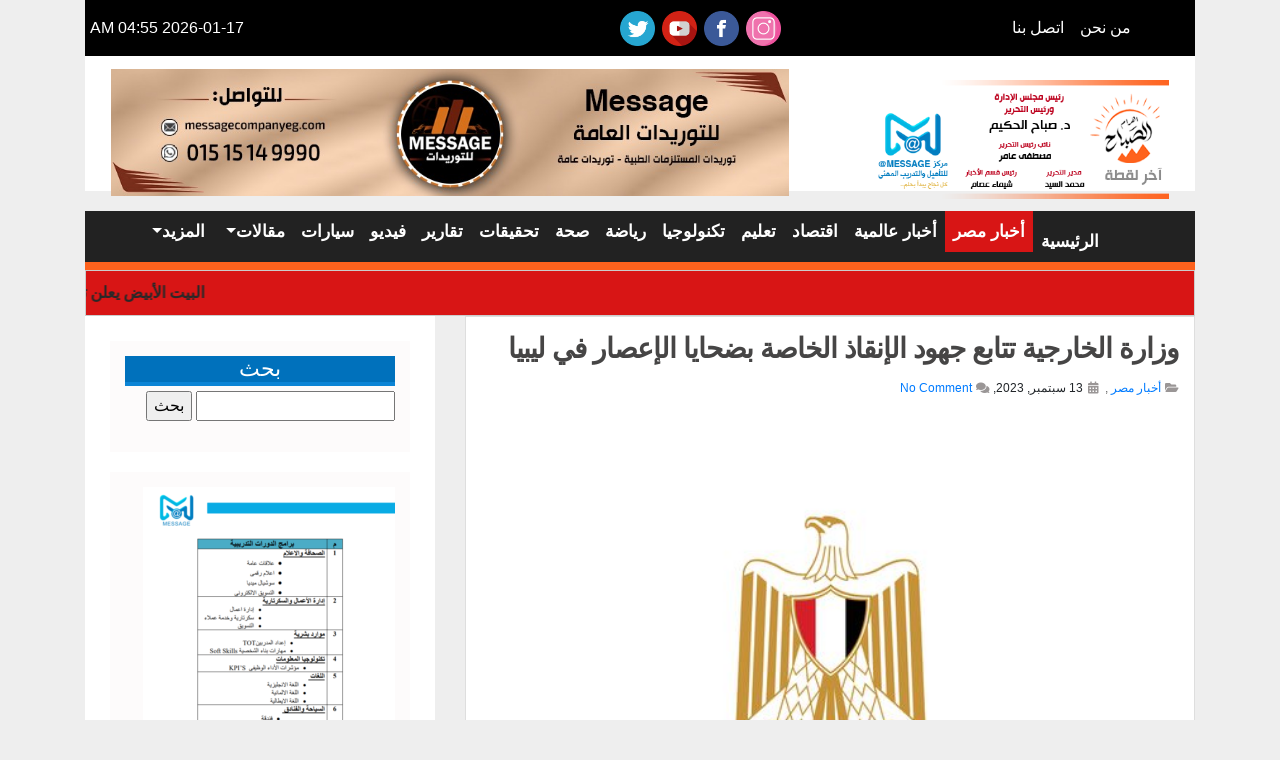

--- FILE ---
content_type: text/html; charset=UTF-8
request_url: https://ahramalsabah.com/%D9%88%D8%B2%D8%A7%D8%B1%D8%A9-%D8%A7%D9%84%D8%AE%D8%A7%D8%B1%D8%AC%D9%8A%D8%A9-%D8%AA%D8%AA%D8%A7%D8%A8%D8%B9-%D8%AC%D9%87%D9%88%D8%AF-%D8%A7%D9%84%D8%A5%D9%86%D9%82%D8%A7%D8%B0-%D8%A7%D9%84%D8%AE/
body_size: 11770
content:
<!DOCTYPE hrml>
<html dir="rtl" lang="ar" >
    <head>
        <meta charset="UTF-8" />
        <title> وزارة الخارجية تتابع جهود الإنقاذ الخاصة بضحايا الإعصار في ليبيا - جريدة اهرام الصباح الالكترونية</title>
        <link rel="pingback" href="https://ahramalsabah.com/xmlrpc.php" />
        <meta name="viewport" content="width=device-width, initial-scale=1">
                 <meta name="description" content="تواصل وزارة الخارجية والقنصلية العامة بنغازي في متابعة جهود الإنقاذ الخاصة بضحايا الإعصار في ليبيا، حيث يتم التواصل والتنسيق على مدار الساعة" /> <!-- the_excerpt(); 1 -->
        <meta property="og:locale" content="ar"/>
        <meta property="og:type" content="website" />
        <meta property="og:title" content="تواصل وزارة الخارجية والقنصلية العامة بنغازي في متابعة جهود الإنقاذ الخاصة بضحايا الإعصار في ليبيا، حيث يتم التواصل والتنسيق على مدار الساعة"/> <!-- the_excerpt(); 2 -->
                <meta property="og:description" content="تواصل وزارة الخارجية والقنصلية العامة بنغازي في متابعة جهود الإنقاذ الخاصة بضحايا الإعصار في ليبيا، حيث يتم التواصل والتنسيق على مدار الساعة"/> <!-- the_excerpt(); 3 -->
                <meta property="og:url" content="https://ahramalsabah.com/%D9%88%D8%B2%D8%A7%D8%B1%D8%A9-%D8%A7%D9%84%D8%AE%D8%A7%D8%B1%D8%AC%D9%8A%D8%A9-%D8%AA%D8%AA%D8%A7%D8%A8%D8%B9-%D8%AC%D9%87%D9%88%D8%AF-%D8%A7%D9%84%D8%A5%D9%86%D9%82%D8%A7%D8%B0-%D8%A7%D9%84%D8%AE/" />
        <meta property="og:site_name" content="جريدة اهرام الصباح الالكترونية" />
                <meta property="og:image:width" content="552" />
        <meta property="og:image:height" content="507" />
        <meta property="og:image" content="https://ahramalsabah.com/wp-content/uploads/2023/04/343300726_780842593310941_5403703926017463162_n.jpg" />
        <meta property="og:image:secure_url" content="https://ahramalsabah.com/wp-content/uploads/2023/04/343300726_780842593310941_5403703926017463162_n.jpg" />
        
         <meta name="twitter:card" content="summary_large_image" />
        <meta name="twitter:title" content="وزارة الخارجية تتابع جهود الإنقاذ الخاصة بضحايا الإعصار في ليبيا" />
                <meta name="twitter:description" content="تواصل وزارة الخارجية والقنصلية العامة بنغازي في متابعة جهود الإنقاذ الخاصة بضحايا الإعصار في ليبيا، حيث يتم التواصل والتنسيق على مدار الساعة" /> <!-- the_excerpt(); 4 -->
                        <meta name="twitter:image" content="https://ahramalsabah.com/wp-content/uploads/2023/04/343300726_780842593310941_5403703926017463162_n.jpg" />
        

     
        <meta name='robots' content='index, follow, max-image-preview:large, max-snippet:-1, max-video-preview:-1' />

	<!-- This site is optimized with the Yoast SEO plugin v26.7 - https://yoast.com/wordpress/plugins/seo/ -->
	<link rel="canonical" href="https://ahramalsabah.com/وزارة-الخارجية-تتابع-جهود-الإنقاذ-الخ/" />
	<meta property="og:locale" content="ar_AR" />
	<meta property="og:type" content="article" />
	<meta property="og:title" content="وزارة الخارجية تتابع جهود الإنقاذ الخاصة بضحايا الإعصار في ليبيا - جريدة اهرام الصباح الالكترونية" />
	<meta property="og:description" content="تواصل وزارة الخارجية والقنصلية العامة بنغازي في متابعة جهود الإنقاذ الخاصة بضحايا الإعصار في ليبيا، حيث يتم التواصل والتنسيق على مدار الساعة مع الجهات المعنية بدولة ليبيا الشقيقة للوقوف على [&hellip;]" />
	<meta property="og:url" content="https://ahramalsabah.com/وزارة-الخارجية-تتابع-جهود-الإنقاذ-الخ/" />
	<meta property="og:site_name" content="جريدة اهرام الصباح الالكترونية" />
	<meta property="article:publisher" content="https://www.facebook.com/ahramalsabah" />
	<meta property="article:published_time" content="2023-09-13T18:50:53+00:00" />
	<meta property="og:image" content="https://ahramalsabah.com/wp-content/uploads/2023/04/343300726_780842593310941_5403703926017463162_n.jpg" />
	<meta property="og:image:width" content="552" />
	<meta property="og:image:height" content="507" />
	<meta property="og:image:type" content="image/jpeg" />
	<meta name="author" content="أسماء سرور" />
	<meta name="twitter:card" content="summary_large_image" />
	<meta name="twitter:label1" content="كُتب بواسطة" />
	<meta name="twitter:data1" content="أسماء سرور" />
	<script type="application/ld+json" class="yoast-schema-graph">{"@context":"https://schema.org","@graph":[{"@type":"Article","@id":"https://ahramalsabah.com/%d9%88%d8%b2%d8%a7%d8%b1%d8%a9-%d8%a7%d9%84%d8%ae%d8%a7%d8%b1%d8%ac%d9%8a%d8%a9-%d8%aa%d8%aa%d8%a7%d8%a8%d8%b9-%d8%ac%d9%87%d9%88%d8%af-%d8%a7%d9%84%d8%a5%d9%86%d9%82%d8%a7%d8%b0-%d8%a7%d9%84%d8%ae/#article","isPartOf":{"@id":"https://ahramalsabah.com/%d9%88%d8%b2%d8%a7%d8%b1%d8%a9-%d8%a7%d9%84%d8%ae%d8%a7%d8%b1%d8%ac%d9%8a%d8%a9-%d8%aa%d8%aa%d8%a7%d8%a8%d8%b9-%d8%ac%d9%87%d9%88%d8%af-%d8%a7%d9%84%d8%a5%d9%86%d9%82%d8%a7%d8%b0-%d8%a7%d9%84%d8%ae/"},"author":{"name":"أسماء سرور","@id":"https://ahramalsabah.com/#/schema/person/e1317fc1c18e0834b5eb5d707392d2f7"},"headline":"وزارة الخارجية تتابع جهود الإنقاذ الخاصة بضحايا الإعصار في ليبيا","datePublished":"2023-09-13T18:50:53+00:00","mainEntityOfPage":{"@id":"https://ahramalsabah.com/%d9%88%d8%b2%d8%a7%d8%b1%d8%a9-%d8%a7%d9%84%d8%ae%d8%a7%d8%b1%d8%ac%d9%8a%d8%a9-%d8%aa%d8%aa%d8%a7%d8%a8%d8%b9-%d8%ac%d9%87%d9%88%d8%af-%d8%a7%d9%84%d8%a5%d9%86%d9%82%d8%a7%d8%b0-%d8%a7%d9%84%d8%ae/"},"wordCount":0,"commentCount":0,"image":{"@id":"https://ahramalsabah.com/%d9%88%d8%b2%d8%a7%d8%b1%d8%a9-%d8%a7%d9%84%d8%ae%d8%a7%d8%b1%d8%ac%d9%8a%d8%a9-%d8%aa%d8%aa%d8%a7%d8%a8%d8%b9-%d8%ac%d9%87%d9%88%d8%af-%d8%a7%d9%84%d8%a5%d9%86%d9%82%d8%a7%d8%b0-%d8%a7%d9%84%d8%ae/#primaryimage"},"thumbnailUrl":"https://ahramalsabah.com/wp-content/uploads/2023/04/343300726_780842593310941_5403703926017463162_n.jpg","keywords":["العاصفة \"دانيال\"","ليبيا","وزارة الخارجية"],"articleSection":["أخبار مصر"],"inLanguage":"ar","potentialAction":[{"@type":"CommentAction","name":"Comment","target":["https://ahramalsabah.com/%d9%88%d8%b2%d8%a7%d8%b1%d8%a9-%d8%a7%d9%84%d8%ae%d8%a7%d8%b1%d8%ac%d9%8a%d8%a9-%d8%aa%d8%aa%d8%a7%d8%a8%d8%b9-%d8%ac%d9%87%d9%88%d8%af-%d8%a7%d9%84%d8%a5%d9%86%d9%82%d8%a7%d8%b0-%d8%a7%d9%84%d8%ae/#respond"]}]},{"@type":"WebPage","@id":"https://ahramalsabah.com/%d9%88%d8%b2%d8%a7%d8%b1%d8%a9-%d8%a7%d9%84%d8%ae%d8%a7%d8%b1%d8%ac%d9%8a%d8%a9-%d8%aa%d8%aa%d8%a7%d8%a8%d8%b9-%d8%ac%d9%87%d9%88%d8%af-%d8%a7%d9%84%d8%a5%d9%86%d9%82%d8%a7%d8%b0-%d8%a7%d9%84%d8%ae/","url":"https://ahramalsabah.com/%d9%88%d8%b2%d8%a7%d8%b1%d8%a9-%d8%a7%d9%84%d8%ae%d8%a7%d8%b1%d8%ac%d9%8a%d8%a9-%d8%aa%d8%aa%d8%a7%d8%a8%d8%b9-%d8%ac%d9%87%d9%88%d8%af-%d8%a7%d9%84%d8%a5%d9%86%d9%82%d8%a7%d8%b0-%d8%a7%d9%84%d8%ae/","name":"وزارة الخارجية تتابع جهود الإنقاذ الخاصة بضحايا الإعصار في ليبيا - جريدة اهرام الصباح الالكترونية","isPartOf":{"@id":"https://ahramalsabah.com/#website"},"primaryImageOfPage":{"@id":"https://ahramalsabah.com/%d9%88%d8%b2%d8%a7%d8%b1%d8%a9-%d8%a7%d9%84%d8%ae%d8%a7%d8%b1%d8%ac%d9%8a%d8%a9-%d8%aa%d8%aa%d8%a7%d8%a8%d8%b9-%d8%ac%d9%87%d9%88%d8%af-%d8%a7%d9%84%d8%a5%d9%86%d9%82%d8%a7%d8%b0-%d8%a7%d9%84%d8%ae/#primaryimage"},"image":{"@id":"https://ahramalsabah.com/%d9%88%d8%b2%d8%a7%d8%b1%d8%a9-%d8%a7%d9%84%d8%ae%d8%a7%d8%b1%d8%ac%d9%8a%d8%a9-%d8%aa%d8%aa%d8%a7%d8%a8%d8%b9-%d8%ac%d9%87%d9%88%d8%af-%d8%a7%d9%84%d8%a5%d9%86%d9%82%d8%a7%d8%b0-%d8%a7%d9%84%d8%ae/#primaryimage"},"thumbnailUrl":"https://ahramalsabah.com/wp-content/uploads/2023/04/343300726_780842593310941_5403703926017463162_n.jpg","datePublished":"2023-09-13T18:50:53+00:00","author":{"@id":"https://ahramalsabah.com/#/schema/person/e1317fc1c18e0834b5eb5d707392d2f7"},"breadcrumb":{"@id":"https://ahramalsabah.com/%d9%88%d8%b2%d8%a7%d8%b1%d8%a9-%d8%a7%d9%84%d8%ae%d8%a7%d8%b1%d8%ac%d9%8a%d8%a9-%d8%aa%d8%aa%d8%a7%d8%a8%d8%b9-%d8%ac%d9%87%d9%88%d8%af-%d8%a7%d9%84%d8%a5%d9%86%d9%82%d8%a7%d8%b0-%d8%a7%d9%84%d8%ae/#breadcrumb"},"inLanguage":"ar","potentialAction":[{"@type":"ReadAction","target":["https://ahramalsabah.com/%d9%88%d8%b2%d8%a7%d8%b1%d8%a9-%d8%a7%d9%84%d8%ae%d8%a7%d8%b1%d8%ac%d9%8a%d8%a9-%d8%aa%d8%aa%d8%a7%d8%a8%d8%b9-%d8%ac%d9%87%d9%88%d8%af-%d8%a7%d9%84%d8%a5%d9%86%d9%82%d8%a7%d8%b0-%d8%a7%d9%84%d8%ae/"]}]},{"@type":"ImageObject","inLanguage":"ar","@id":"https://ahramalsabah.com/%d9%88%d8%b2%d8%a7%d8%b1%d8%a9-%d8%a7%d9%84%d8%ae%d8%a7%d8%b1%d8%ac%d9%8a%d8%a9-%d8%aa%d8%aa%d8%a7%d8%a8%d8%b9-%d8%ac%d9%87%d9%88%d8%af-%d8%a7%d9%84%d8%a5%d9%86%d9%82%d8%a7%d8%b0-%d8%a7%d9%84%d8%ae/#primaryimage","url":"https://ahramalsabah.com/wp-content/uploads/2023/04/343300726_780842593310941_5403703926017463162_n.jpg","contentUrl":"https://ahramalsabah.com/wp-content/uploads/2023/04/343300726_780842593310941_5403703926017463162_n.jpg","width":552,"height":507,"caption":"وزارة الخارجية"},{"@type":"BreadcrumbList","@id":"https://ahramalsabah.com/%d9%88%d8%b2%d8%a7%d8%b1%d8%a9-%d8%a7%d9%84%d8%ae%d8%a7%d8%b1%d8%ac%d9%8a%d8%a9-%d8%aa%d8%aa%d8%a7%d8%a8%d8%b9-%d8%ac%d9%87%d9%88%d8%af-%d8%a7%d9%84%d8%a5%d9%86%d9%82%d8%a7%d8%b0-%d8%a7%d9%84%d8%ae/#breadcrumb","itemListElement":[{"@type":"ListItem","position":1,"name":"Home","item":"https://ahramalsabah.com/"},{"@type":"ListItem","position":2,"name":"وزارة الخارجية تتابع جهود الإنقاذ الخاصة بضحايا الإعصار في ليبيا"}]},{"@type":"WebSite","@id":"https://ahramalsabah.com/#website","url":"https://ahramalsabah.com/","name":"جريدة اهرام الصباح الالكترونية","description":"","potentialAction":[{"@type":"SearchAction","target":{"@type":"EntryPoint","urlTemplate":"https://ahramalsabah.com/?s={search_term_string}"},"query-input":{"@type":"PropertyValueSpecification","valueRequired":true,"valueName":"search_term_string"}}],"inLanguage":"ar"},{"@type":"Person","@id":"https://ahramalsabah.com/#/schema/person/e1317fc1c18e0834b5eb5d707392d2f7","name":"أسماء سرور","image":{"@type":"ImageObject","inLanguage":"ar","@id":"https://ahramalsabah.com/#/schema/person/image/","url":"https://secure.gravatar.com/avatar/aea814ca9da13213e3aeae50338c12515bae26de360b1818d9705922353dd96e?s=96&d=mm&r=g","contentUrl":"https://secure.gravatar.com/avatar/aea814ca9da13213e3aeae50338c12515bae26de360b1818d9705922353dd96e?s=96&d=mm&r=g","caption":"أسماء سرور"},"sameAs":["https://ahramalsabah.com/"],"url":"https://ahramalsabah.com/author/asmaa-srour/"}]}</script>
	<!-- / Yoast SEO plugin. -->


<link rel="alternate" type="application/rss+xml" title="جريدة اهرام الصباح الالكترونية &laquo; وزارة الخارجية تتابع جهود الإنقاذ الخاصة بضحايا الإعصار في ليبيا خلاصة التعليقات" href="https://ahramalsabah.com/%d9%88%d8%b2%d8%a7%d8%b1%d8%a9-%d8%a7%d9%84%d8%ae%d8%a7%d8%b1%d8%ac%d9%8a%d8%a9-%d8%aa%d8%aa%d8%a7%d8%a8%d8%b9-%d8%ac%d9%87%d9%88%d8%af-%d8%a7%d9%84%d8%a5%d9%86%d9%82%d8%a7%d8%b0-%d8%a7%d9%84%d8%ae/feed/" />
<link rel="alternate" title="oEmbed (JSON)" type="application/json+oembed" href="https://ahramalsabah.com/wp-json/oembed/1.0/embed?url=https%3A%2F%2Fahramalsabah.com%2F%25d9%2588%25d8%25b2%25d8%25a7%25d8%25b1%25d8%25a9-%25d8%25a7%25d9%2584%25d8%25ae%25d8%25a7%25d8%25b1%25d8%25ac%25d9%258a%25d8%25a9-%25d8%25aa%25d8%25aa%25d8%25a7%25d8%25a8%25d8%25b9-%25d8%25ac%25d9%2587%25d9%2588%25d8%25af-%25d8%25a7%25d9%2584%25d8%25a5%25d9%2586%25d9%2582%25d8%25a7%25d8%25b0-%25d8%25a7%25d9%2584%25d8%25ae%2F" />
<link rel="alternate" title="oEmbed (XML)" type="text/xml+oembed" href="https://ahramalsabah.com/wp-json/oembed/1.0/embed?url=https%3A%2F%2Fahramalsabah.com%2F%25d9%2588%25d8%25b2%25d8%25a7%25d8%25b1%25d8%25a9-%25d8%25a7%25d9%2584%25d8%25ae%25d8%25a7%25d8%25b1%25d8%25ac%25d9%258a%25d8%25a9-%25d8%25aa%25d8%25aa%25d8%25a7%25d8%25a8%25d8%25b9-%25d8%25ac%25d9%2587%25d9%2588%25d8%25af-%25d8%25a7%25d9%2584%25d8%25a5%25d9%2586%25d9%2582%25d8%25a7%25d8%25b0-%25d8%25a7%25d9%2584%25d8%25ae%2F&#038;format=xml" />
<style id='wp-img-auto-sizes-contain-inline-css' type='text/css'>
img:is([sizes=auto i],[sizes^="auto," i]){contain-intrinsic-size:3000px 1500px}
/*# sourceURL=wp-img-auto-sizes-contain-inline-css */
</style>
<style id='wp-emoji-styles-inline-css' type='text/css'>

	img.wp-smiley, img.emoji {
		display: inline !important;
		border: none !important;
		box-shadow: none !important;
		height: 1em !important;
		width: 1em !important;
		margin: 0 0.07em !important;
		vertical-align: -0.1em !important;
		background: none !important;
		padding: 0 !important;
	}
/*# sourceURL=wp-emoji-styles-inline-css */
</style>
<style id='wp-block-library-inline-css' type='text/css'>
:root{--wp-block-synced-color:#7a00df;--wp-block-synced-color--rgb:122,0,223;--wp-bound-block-color:var(--wp-block-synced-color);--wp-editor-canvas-background:#ddd;--wp-admin-theme-color:#007cba;--wp-admin-theme-color--rgb:0,124,186;--wp-admin-theme-color-darker-10:#006ba1;--wp-admin-theme-color-darker-10--rgb:0,107,160.5;--wp-admin-theme-color-darker-20:#005a87;--wp-admin-theme-color-darker-20--rgb:0,90,135;--wp-admin-border-width-focus:2px}@media (min-resolution:192dpi){:root{--wp-admin-border-width-focus:1.5px}}.wp-element-button{cursor:pointer}:root .has-very-light-gray-background-color{background-color:#eee}:root .has-very-dark-gray-background-color{background-color:#313131}:root .has-very-light-gray-color{color:#eee}:root .has-very-dark-gray-color{color:#313131}:root .has-vivid-green-cyan-to-vivid-cyan-blue-gradient-background{background:linear-gradient(135deg,#00d084,#0693e3)}:root .has-purple-crush-gradient-background{background:linear-gradient(135deg,#34e2e4,#4721fb 50%,#ab1dfe)}:root .has-hazy-dawn-gradient-background{background:linear-gradient(135deg,#faaca8,#dad0ec)}:root .has-subdued-olive-gradient-background{background:linear-gradient(135deg,#fafae1,#67a671)}:root .has-atomic-cream-gradient-background{background:linear-gradient(135deg,#fdd79a,#004a59)}:root .has-nightshade-gradient-background{background:linear-gradient(135deg,#330968,#31cdcf)}:root .has-midnight-gradient-background{background:linear-gradient(135deg,#020381,#2874fc)}:root{--wp--preset--font-size--normal:16px;--wp--preset--font-size--huge:42px}.has-regular-font-size{font-size:1em}.has-larger-font-size{font-size:2.625em}.has-normal-font-size{font-size:var(--wp--preset--font-size--normal)}.has-huge-font-size{font-size:var(--wp--preset--font-size--huge)}.has-text-align-center{text-align:center}.has-text-align-left{text-align:left}.has-text-align-right{text-align:right}.has-fit-text{white-space:nowrap!important}#end-resizable-editor-section{display:none}.aligncenter{clear:both}.items-justified-left{justify-content:flex-start}.items-justified-center{justify-content:center}.items-justified-right{justify-content:flex-end}.items-justified-space-between{justify-content:space-between}.screen-reader-text{border:0;clip-path:inset(50%);height:1px;margin:-1px;overflow:hidden;padding:0;position:absolute;width:1px;word-wrap:normal!important}.screen-reader-text:focus{background-color:#ddd;clip-path:none;color:#444;display:block;font-size:1em;height:auto;left:5px;line-height:normal;padding:15px 23px 14px;text-decoration:none;top:5px;width:auto;z-index:100000}html :where(.has-border-color){border-style:solid}html :where([style*=border-top-color]){border-top-style:solid}html :where([style*=border-right-color]){border-right-style:solid}html :where([style*=border-bottom-color]){border-bottom-style:solid}html :where([style*=border-left-color]){border-left-style:solid}html :where([style*=border-width]){border-style:solid}html :where([style*=border-top-width]){border-top-style:solid}html :where([style*=border-right-width]){border-right-style:solid}html :where([style*=border-bottom-width]){border-bottom-style:solid}html :where([style*=border-left-width]){border-left-style:solid}html :where(img[class*=wp-image-]){height:auto;max-width:100%}:where(figure){margin:0 0 1em}html :where(.is-position-sticky){--wp-admin--admin-bar--position-offset:var(--wp-admin--admin-bar--height,0px)}@media screen and (max-width:600px){html :where(.is-position-sticky){--wp-admin--admin-bar--position-offset:0px}}

/*# sourceURL=wp-block-library-inline-css */
</style><style id='global-styles-inline-css' type='text/css'>
:root{--wp--preset--aspect-ratio--square: 1;--wp--preset--aspect-ratio--4-3: 4/3;--wp--preset--aspect-ratio--3-4: 3/4;--wp--preset--aspect-ratio--3-2: 3/2;--wp--preset--aspect-ratio--2-3: 2/3;--wp--preset--aspect-ratio--16-9: 16/9;--wp--preset--aspect-ratio--9-16: 9/16;--wp--preset--color--black: #000000;--wp--preset--color--cyan-bluish-gray: #abb8c3;--wp--preset--color--white: #ffffff;--wp--preset--color--pale-pink: #f78da7;--wp--preset--color--vivid-red: #cf2e2e;--wp--preset--color--luminous-vivid-orange: #ff6900;--wp--preset--color--luminous-vivid-amber: #fcb900;--wp--preset--color--light-green-cyan: #7bdcb5;--wp--preset--color--vivid-green-cyan: #00d084;--wp--preset--color--pale-cyan-blue: #8ed1fc;--wp--preset--color--vivid-cyan-blue: #0693e3;--wp--preset--color--vivid-purple: #9b51e0;--wp--preset--gradient--vivid-cyan-blue-to-vivid-purple: linear-gradient(135deg,rgb(6,147,227) 0%,rgb(155,81,224) 100%);--wp--preset--gradient--light-green-cyan-to-vivid-green-cyan: linear-gradient(135deg,rgb(122,220,180) 0%,rgb(0,208,130) 100%);--wp--preset--gradient--luminous-vivid-amber-to-luminous-vivid-orange: linear-gradient(135deg,rgb(252,185,0) 0%,rgb(255,105,0) 100%);--wp--preset--gradient--luminous-vivid-orange-to-vivid-red: linear-gradient(135deg,rgb(255,105,0) 0%,rgb(207,46,46) 100%);--wp--preset--gradient--very-light-gray-to-cyan-bluish-gray: linear-gradient(135deg,rgb(238,238,238) 0%,rgb(169,184,195) 100%);--wp--preset--gradient--cool-to-warm-spectrum: linear-gradient(135deg,rgb(74,234,220) 0%,rgb(151,120,209) 20%,rgb(207,42,186) 40%,rgb(238,44,130) 60%,rgb(251,105,98) 80%,rgb(254,248,76) 100%);--wp--preset--gradient--blush-light-purple: linear-gradient(135deg,rgb(255,206,236) 0%,rgb(152,150,240) 100%);--wp--preset--gradient--blush-bordeaux: linear-gradient(135deg,rgb(254,205,165) 0%,rgb(254,45,45) 50%,rgb(107,0,62) 100%);--wp--preset--gradient--luminous-dusk: linear-gradient(135deg,rgb(255,203,112) 0%,rgb(199,81,192) 50%,rgb(65,88,208) 100%);--wp--preset--gradient--pale-ocean: linear-gradient(135deg,rgb(255,245,203) 0%,rgb(182,227,212) 50%,rgb(51,167,181) 100%);--wp--preset--gradient--electric-grass: linear-gradient(135deg,rgb(202,248,128) 0%,rgb(113,206,126) 100%);--wp--preset--gradient--midnight: linear-gradient(135deg,rgb(2,3,129) 0%,rgb(40,116,252) 100%);--wp--preset--font-size--small: 13px;--wp--preset--font-size--medium: 20px;--wp--preset--font-size--large: 36px;--wp--preset--font-size--x-large: 42px;--wp--preset--spacing--20: 0.44rem;--wp--preset--spacing--30: 0.67rem;--wp--preset--spacing--40: 1rem;--wp--preset--spacing--50: 1.5rem;--wp--preset--spacing--60: 2.25rem;--wp--preset--spacing--70: 3.38rem;--wp--preset--spacing--80: 5.06rem;--wp--preset--shadow--natural: 6px 6px 9px rgba(0, 0, 0, 0.2);--wp--preset--shadow--deep: 12px 12px 50px rgba(0, 0, 0, 0.4);--wp--preset--shadow--sharp: 6px 6px 0px rgba(0, 0, 0, 0.2);--wp--preset--shadow--outlined: 6px 6px 0px -3px rgb(255, 255, 255), 6px 6px rgb(0, 0, 0);--wp--preset--shadow--crisp: 6px 6px 0px rgb(0, 0, 0);}:where(.is-layout-flex){gap: 0.5em;}:where(.is-layout-grid){gap: 0.5em;}body .is-layout-flex{display: flex;}.is-layout-flex{flex-wrap: wrap;align-items: center;}.is-layout-flex > :is(*, div){margin: 0;}body .is-layout-grid{display: grid;}.is-layout-grid > :is(*, div){margin: 0;}:where(.wp-block-columns.is-layout-flex){gap: 2em;}:where(.wp-block-columns.is-layout-grid){gap: 2em;}:where(.wp-block-post-template.is-layout-flex){gap: 1.25em;}:where(.wp-block-post-template.is-layout-grid){gap: 1.25em;}.has-black-color{color: var(--wp--preset--color--black) !important;}.has-cyan-bluish-gray-color{color: var(--wp--preset--color--cyan-bluish-gray) !important;}.has-white-color{color: var(--wp--preset--color--white) !important;}.has-pale-pink-color{color: var(--wp--preset--color--pale-pink) !important;}.has-vivid-red-color{color: var(--wp--preset--color--vivid-red) !important;}.has-luminous-vivid-orange-color{color: var(--wp--preset--color--luminous-vivid-orange) !important;}.has-luminous-vivid-amber-color{color: var(--wp--preset--color--luminous-vivid-amber) !important;}.has-light-green-cyan-color{color: var(--wp--preset--color--light-green-cyan) !important;}.has-vivid-green-cyan-color{color: var(--wp--preset--color--vivid-green-cyan) !important;}.has-pale-cyan-blue-color{color: var(--wp--preset--color--pale-cyan-blue) !important;}.has-vivid-cyan-blue-color{color: var(--wp--preset--color--vivid-cyan-blue) !important;}.has-vivid-purple-color{color: var(--wp--preset--color--vivid-purple) !important;}.has-black-background-color{background-color: var(--wp--preset--color--black) !important;}.has-cyan-bluish-gray-background-color{background-color: var(--wp--preset--color--cyan-bluish-gray) !important;}.has-white-background-color{background-color: var(--wp--preset--color--white) !important;}.has-pale-pink-background-color{background-color: var(--wp--preset--color--pale-pink) !important;}.has-vivid-red-background-color{background-color: var(--wp--preset--color--vivid-red) !important;}.has-luminous-vivid-orange-background-color{background-color: var(--wp--preset--color--luminous-vivid-orange) !important;}.has-luminous-vivid-amber-background-color{background-color: var(--wp--preset--color--luminous-vivid-amber) !important;}.has-light-green-cyan-background-color{background-color: var(--wp--preset--color--light-green-cyan) !important;}.has-vivid-green-cyan-background-color{background-color: var(--wp--preset--color--vivid-green-cyan) !important;}.has-pale-cyan-blue-background-color{background-color: var(--wp--preset--color--pale-cyan-blue) !important;}.has-vivid-cyan-blue-background-color{background-color: var(--wp--preset--color--vivid-cyan-blue) !important;}.has-vivid-purple-background-color{background-color: var(--wp--preset--color--vivid-purple) !important;}.has-black-border-color{border-color: var(--wp--preset--color--black) !important;}.has-cyan-bluish-gray-border-color{border-color: var(--wp--preset--color--cyan-bluish-gray) !important;}.has-white-border-color{border-color: var(--wp--preset--color--white) !important;}.has-pale-pink-border-color{border-color: var(--wp--preset--color--pale-pink) !important;}.has-vivid-red-border-color{border-color: var(--wp--preset--color--vivid-red) !important;}.has-luminous-vivid-orange-border-color{border-color: var(--wp--preset--color--luminous-vivid-orange) !important;}.has-luminous-vivid-amber-border-color{border-color: var(--wp--preset--color--luminous-vivid-amber) !important;}.has-light-green-cyan-border-color{border-color: var(--wp--preset--color--light-green-cyan) !important;}.has-vivid-green-cyan-border-color{border-color: var(--wp--preset--color--vivid-green-cyan) !important;}.has-pale-cyan-blue-border-color{border-color: var(--wp--preset--color--pale-cyan-blue) !important;}.has-vivid-cyan-blue-border-color{border-color: var(--wp--preset--color--vivid-cyan-blue) !important;}.has-vivid-purple-border-color{border-color: var(--wp--preset--color--vivid-purple) !important;}.has-vivid-cyan-blue-to-vivid-purple-gradient-background{background: var(--wp--preset--gradient--vivid-cyan-blue-to-vivid-purple) !important;}.has-light-green-cyan-to-vivid-green-cyan-gradient-background{background: var(--wp--preset--gradient--light-green-cyan-to-vivid-green-cyan) !important;}.has-luminous-vivid-amber-to-luminous-vivid-orange-gradient-background{background: var(--wp--preset--gradient--luminous-vivid-amber-to-luminous-vivid-orange) !important;}.has-luminous-vivid-orange-to-vivid-red-gradient-background{background: var(--wp--preset--gradient--luminous-vivid-orange-to-vivid-red) !important;}.has-very-light-gray-to-cyan-bluish-gray-gradient-background{background: var(--wp--preset--gradient--very-light-gray-to-cyan-bluish-gray) !important;}.has-cool-to-warm-spectrum-gradient-background{background: var(--wp--preset--gradient--cool-to-warm-spectrum) !important;}.has-blush-light-purple-gradient-background{background: var(--wp--preset--gradient--blush-light-purple) !important;}.has-blush-bordeaux-gradient-background{background: var(--wp--preset--gradient--blush-bordeaux) !important;}.has-luminous-dusk-gradient-background{background: var(--wp--preset--gradient--luminous-dusk) !important;}.has-pale-ocean-gradient-background{background: var(--wp--preset--gradient--pale-ocean) !important;}.has-electric-grass-gradient-background{background: var(--wp--preset--gradient--electric-grass) !important;}.has-midnight-gradient-background{background: var(--wp--preset--gradient--midnight) !important;}.has-small-font-size{font-size: var(--wp--preset--font-size--small) !important;}.has-medium-font-size{font-size: var(--wp--preset--font-size--medium) !important;}.has-large-font-size{font-size: var(--wp--preset--font-size--large) !important;}.has-x-large-font-size{font-size: var(--wp--preset--font-size--x-large) !important;}
/*# sourceURL=global-styles-inline-css */
</style>

<style id='classic-theme-styles-inline-css' type='text/css'>
/*! This file is auto-generated */
.wp-block-button__link{color:#fff;background-color:#32373c;border-radius:9999px;box-shadow:none;text-decoration:none;padding:calc(.667em + 2px) calc(1.333em + 2px);font-size:1.125em}.wp-block-file__button{background:#32373c;color:#fff;text-decoration:none}
/*# sourceURL=/wp-includes/css/classic-themes.min.css */
</style>
<link rel='stylesheet' id='zbootstrap-css-css' href='https://ahramalsabah.com/wp-content/themes/ahramalsabah/css/bootstrap.min.css?ver=6.9' type='text/css' media='all' />
<link rel='stylesheet' id='zfontawesomeminall-css-css' href='https://ahramalsabah.com/wp-content/themes/ahramalsabah/css/fontawesome-all.min.css?ver=6.9' type='text/css' media='all' />
<link rel='stylesheet' id='zfontawesomeall-css-css' href='https://ahramalsabah.com/wp-content/themes/ahramalsabah/css/fontawesome-all.css?ver=6.9' type='text/css' media='all' />
<link rel='stylesheet' id='zbrands-css-css' href='https://ahramalsabah.com/wp-content/themes/ahramalsabah/css/brands.css?ver=6.9' type='text/css' media='all' />
<link rel='stylesheet' id='zfontall-css-css' href='https://ahramalsabah.com/wp-content/themes/ahramalsabah/css/all.css?ver=6.9' type='text/css' media='all' />
<link rel='stylesheet' id='zmain-css-css' href='https://ahramalsabah.com/wp-content/themes/ahramalsabah/css/main.css?ver=6.9' type='text/css' media='all' />
<link rel='stylesheet' id='zrtl-css-css' href='https://ahramalsabah.com/wp-content/themes/ahramalsabah/css/zrtl.css?ver=6.9' type='text/css' media='all' />
<link rel="https://api.w.org/" href="https://ahramalsabah.com/wp-json/" /><link rel="alternate" title="JSON" type="application/json" href="https://ahramalsabah.com/wp-json/wp/v2/posts/76727" /><link rel="EditURI" type="application/rsd+xml" title="RSD" href="https://ahramalsabah.com/xmlrpc.php?rsd" />
<meta name="generator" content="WordPress 6.9" />
<link rel='shortlink' href='https://ahramalsabah.com/?p=76727' />
<!-- Tracking code easily added by NK Google Analytics -->
<!-- Global site tag (gtag.js) - Google Analytics --><script async src="https://www.googletagmanager.com/gtag/js?id=G-RWVFMPCVSL"></script><script>  window.dataLayer = window.dataLayer || [];  function gtag(){dataLayer.push(arguments);}  gtag('js', new Date());  gtag('config', 'G-RWVFMPCVSL');</script><link rel="icon" href="https://ahramalsabah.com/wp-content/uploads/2023/05/cropped-Ahram-l-saba7-logo-32x32.png" sizes="32x32" />
<link rel="icon" href="https://ahramalsabah.com/wp-content/uploads/2023/05/cropped-Ahram-l-saba7-logo-192x192.png" sizes="192x192" />
<link rel="apple-touch-icon" href="https://ahramalsabah.com/wp-content/uploads/2023/05/cropped-Ahram-l-saba7-logo-180x180.png" />
<meta name="msapplication-TileImage" content="https://ahramalsabah.com/wp-content/uploads/2023/05/cropped-Ahram-l-saba7-logo-270x270.png" />
		<style type="text/css" id="wp-custom-css">
			.zstyle1 .col-md-8 {
    overflow: hidden;
}

h5.zstyle2-title {
    font-size: 17px;
}

.zstyle5-body a {
    color: #000;
    text-decoration: none;
    font-size: 17px;
    font-weight: 900;
}

h5.zstyle5-title {
    margin-right: 5px;
    margin-top: 4px;
    text-align: justify;
}

.card.zstyle3 {
    padding: 5px;
    text-align: center;
}
.card-title {
    font-size: 15px;
    font-weight: 600;
    text-align: center;
}

.card-body {
    padding-top: 8px !important;
}

.zstyle4-main .main-post .post-content p {
    font-size: 16px;
}

.zstyle4-main h3.post-title {
    text-align: justify;
}

.zstyle5 h5.card-title {
    font-size: 18px;
}

.zstyle5 p {
    text-align: justify;
}

.main-post img {
    height: auto;
}

.logo .col-md-4 a, .logo .col-md-4 img {
	padding-top:0;
}

.adswidget img {
    max-width: 100%;
}

.logo {
	height: 135px; }

.main-menu {
    border-bottom: 8px solid #fe621d;
}

.bnt-ticker-wrapper {
    background-color: #fe621d;
}		</style>
		  
    <link rel='stylesheet' id='bnt-style-css' href='https://ahramalsabah.com/wp-content/plugins/breaking-news-ticker/style.css?ver=1.1' type='text/css' media='all' />
</head>
    
    <body data-rsssl=1>
        <div class="container header">
            <div class ="top-menu" >
        
                
                 <nav class="navbar navbar-expand-lg navbar-dark bg-dark">
                    <div> 
                      <button class="navbar-toggler" type="button" data-toggle="collapse" data-target="#navbarSupportedContent" aria-controls="navbarSupportedContent" aria-expanded="false" aria-label="Toggle navigation">
                        <span class="navbar-toggler-icon"></span>
                      </button>

                      <div class="collapse navbar-collapse" id="navbarSupportedContent">
                          <ul id="menu-top" class="navbar-nav "><li itemscope="itemscope" itemtype="https://www.schema.org/SiteNavigationElement" id="menu-item-20386" class="menu-item menu-item-type-post_type menu-item-object-page menu-item-20386 nav-item"><a title="من نحن" href="https://ahramalsabah.com/%d9%85%d9%86-%d9%86%d8%ad%d9%86/" class="nav-link">من نحن</a></li>
<li itemscope="itemscope" itemtype="https://www.schema.org/SiteNavigationElement" id="menu-item-20385" class="menu-item menu-item-type-post_type menu-item-object-page menu-item-20385 nav-item"><a title="اتصل بنا" href="https://ahramalsabah.com/%d8%a7%d8%aa%d8%b5%d9%84-%d8%a8%d9%86%d8%a7/" class="nav-link">اتصل بنا</a></li>
</ul> 

                        </div>
                     </div>
                    <div class="top-menu-social-media form-inline ">
          
                        
                        <a class="instagram" href="https://www.instagram.com/"> <img src="https://ahramalsabah.com/wp-content/themes/ahramalsabah/icon/instagram.png" /> </a>
                        <a class="facebook" href="https://www.facebook.com/"> <img src="https://ahramalsabah.com/wp-content/themes/ahramalsabah/icon/facebook.png" />  </a>
                        <a class="youtube" href="#"> <img src="https://ahramalsabah.com/wp-content/themes/ahramalsabah/icon/youtube.png" />  </a>
                        <a class="twitter" href="https://twitter.com/\"> <img src="https://ahramalsabah.com/wp-content/themes/ahramalsabah/icon/twitter.png " />  </a>
                        
                        <!-- date and time -->
                        <span class="date" > 2026-01-17 04:55 AM  </span>
                        
                        

                        
                    </div>

                </nav>
            </div>
            <div class=" logo" >
                <div class="row" >
                    <div class="col-md-4" >
                                              <a class="navbar-brand" href="https://ahramalsabah.com"> <img src="https://ahramalsabah.com/wp-content/uploads/2025/10/ترويسة-موقع-اهرام-الصباح.png" /></a>


                    </div>
                    <div class="col-md-8" >
                       

                       <a class="navbar-brand" href="#"><img src="https://ahramalsabah.com/wp-content/uploads/2025/12/0.jpg"</a>
                       
   
        
                    </div>
                 </div>

            </div>
            
            <div class="main-menu">
                <nav class="navbar navbar-expand-lg navbar-light bg-light">

                  <button class="navbar-toggler" type="button" data-toggle="collapse" data-target="#navbarSupportedContent2" aria-controls="navbarSupportedContent2" aria-expanded="false" aria-label="Toggle navigation">
                    <span class="navbar-toggler-icon"></span>
                  </button>

                    
                  <div class="collapse navbar-collapse" id="navbarSupportedContent2">
                      <ul id="menu-main" class="navbar-nav "><li itemscope="itemscope" itemtype="https://www.schema.org/SiteNavigationElement" id="menu-item-65813" class="menu-item menu-item-type-post_type menu-item-object-page menu-item-home menu-item-65813 nav-item"><a title="الرئيسية" href="https://ahramalsabah.com/" class="nav-link">الرئيسية</a></li>
<li itemscope="itemscope" itemtype="https://www.schema.org/SiteNavigationElement" id="menu-item-56383" class="menu-item menu-item-type-taxonomy menu-item-object-category current-post-ancestor current-menu-parent current-post-parent active menu-item-56383 nav-item"><a title="أخبار مصر" href="https://ahramalsabah.com/category/%d8%a3%d8%ae%d8%a8%d8%a7%d8%b1-%d9%85%d8%b5%d8%b1/" class="nav-link">أخبار مصر</a></li>
<li itemscope="itemscope" itemtype="https://www.schema.org/SiteNavigationElement" id="menu-item-56384" class="menu-item menu-item-type-taxonomy menu-item-object-category menu-item-56384 nav-item"><a title="أخبار عالمية" href="https://ahramalsabah.com/category/%d8%a3%d8%ae%d8%a8%d8%a7%d8%b1-%d8%b9%d8%a7%d9%84%d9%85%d9%8a%d8%a9/" class="nav-link">أخبار عالمية</a></li>
<li itemscope="itemscope" itemtype="https://www.schema.org/SiteNavigationElement" id="menu-item-18" class="menu-item menu-item-type-taxonomy menu-item-object-category menu-item-18 nav-item"><a title="اقتصاد" href="https://ahramalsabah.com/category/%d8%a7%d9%82%d8%aa%d8%b5%d8%a7%d8%af/" class="nav-link">اقتصاد</a></li>
<li itemscope="itemscope" itemtype="https://www.schema.org/SiteNavigationElement" id="menu-item-19" class="menu-item menu-item-type-taxonomy menu-item-object-category menu-item-19 nav-item"><a title="تعليم" href="https://ahramalsabah.com/category/%d8%aa%d8%b9%d9%84%d9%8a%d9%85/" class="nav-link">تعليم</a></li>
<li itemscope="itemscope" itemtype="https://www.schema.org/SiteNavigationElement" id="menu-item-178" class="menu-item menu-item-type-taxonomy menu-item-object-category menu-item-178 nav-item"><a title="تكنولوجيا" href="https://ahramalsabah.com/category/%d8%aa%d9%83%d9%86%d9%88%d9%84%d9%88%d8%ac%d9%8a%d8%a7/" class="nav-link">تكنولوجيا</a></li>
<li itemscope="itemscope" itemtype="https://www.schema.org/SiteNavigationElement" id="menu-item-20" class="menu-item menu-item-type-taxonomy menu-item-object-category menu-item-20 nav-item"><a title="رياضة" href="https://ahramalsabah.com/category/%d8%b1%d9%8a%d8%a7%d8%b6%d8%a9/" class="nav-link">رياضة</a></li>
<li itemscope="itemscope" itemtype="https://www.schema.org/SiteNavigationElement" id="menu-item-22" class="menu-item menu-item-type-taxonomy menu-item-object-category menu-item-22 nav-item"><a title="صحة" href="https://ahramalsabah.com/category/%d8%b5%d8%ad%d8%a9/" class="nav-link">صحة</a></li>
<li itemscope="itemscope" itemtype="https://www.schema.org/SiteNavigationElement" id="menu-item-103730" class="menu-item menu-item-type-taxonomy menu-item-object-category menu-item-103730 nav-item"><a title="تحقيقات" href="https://ahramalsabah.com/category/%d8%aa%d8%ad%d9%82%d9%8a%d9%82%d8%a7%d8%aa/" class="nav-link">تحقيقات</a></li>
<li itemscope="itemscope" itemtype="https://www.schema.org/SiteNavigationElement" id="menu-item-103731" class="menu-item menu-item-type-taxonomy menu-item-object-category menu-item-103731 nav-item"><a title="تقارير" href="https://ahramalsabah.com/category/%d8%aa%d9%82%d8%a7%d8%b1%d9%8a%d8%b1/" class="nav-link">تقارير</a></li>
<li itemscope="itemscope" itemtype="https://www.schema.org/SiteNavigationElement" id="menu-item-23" class="menu-item menu-item-type-taxonomy menu-item-object-category menu-item-23 nav-item"><a title="فيديو" href="https://ahramalsabah.com/category/%d9%81%d9%8a%d8%af%d9%8a%d9%88/" class="nav-link">فيديو</a></li>
<li itemscope="itemscope" itemtype="https://www.schema.org/SiteNavigationElement" id="menu-item-327" class="menu-item menu-item-type-taxonomy menu-item-object-category menu-item-327 nav-item"><a title="سيارات" href="https://ahramalsabah.com/category/%d8%b3%d9%8a%d8%a7%d8%b1%d8%a7%d8%aa/" class="nav-link">سيارات</a></li>
<li itemscope="itemscope" itemtype="https://www.schema.org/SiteNavigationElement" id="menu-item-24" class="menu-item menu-item-type-taxonomy menu-item-object-category menu-item-has-children dropdown menu-item-24 nav-item"><a title="مقالات" href="#" data-toggle="dropdown" aria-haspopup="true" aria-expanded="false" class="dropdown-toggle nav-link" id="menu-item-dropdown-24">مقالات</a>
<ul class="dropdown-menu" aria-labelledby="menu-item-dropdown-24" role="menu">
	<li itemscope="itemscope" itemtype="https://www.schema.org/SiteNavigationElement" id="menu-item-25" class="menu-item menu-item-type-taxonomy menu-item-object-category menu-item-25 nav-item"><a title="كلمة رئيس التحرير" href="https://ahramalsabah.com/category/%d9%83%d9%84%d9%85%d8%a9-%d8%b1%d8%a6%d9%8a%d8%b3-%d8%a7%d9%84%d8%aa%d8%ad%d8%b1%d9%8a%d8%b1/" class="dropdown-item">كلمة رئيس التحرير</a></li>
</ul>
</li>
<li itemscope="itemscope" itemtype="https://www.schema.org/SiteNavigationElement" id="menu-item-324" class="menu-item menu-item-type-custom menu-item-object-custom menu-item-has-children dropdown menu-item-324 nav-item"><a title="المزيد" href="#" data-toggle="dropdown" aria-haspopup="true" aria-expanded="false" class="dropdown-toggle nav-link" id="menu-item-dropdown-324">المزيد</a>
<ul class="dropdown-menu" aria-labelledby="menu-item-dropdown-324" role="menu">
	<li itemscope="itemscope" itemtype="https://www.schema.org/SiteNavigationElement" id="menu-item-177" class="menu-item menu-item-type-taxonomy menu-item-object-category menu-item-177 nav-item"><a title="فن و ثقافة" href="https://ahramalsabah.com/category/%d9%81%d9%86-%d9%88-%d8%ab%d9%82%d8%a7%d9%81%d8%a9/" class="dropdown-item">فن و ثقافة</a></li>
	<li itemscope="itemscope" itemtype="https://www.schema.org/SiteNavigationElement" id="menu-item-2213" class="menu-item menu-item-type-taxonomy menu-item-object-category menu-item-2213 nav-item"><a title="اسعار الذهب والعملات" href="https://ahramalsabah.com/category/%d8%a7%d8%b3%d8%b9%d8%a7%d8%b1-%d8%a7%d9%84%d8%b9%d9%85%d9%84%d8%a7%d8%aa/" class="dropdown-item">اسعار الذهب والعملات</a></li>
	<li itemscope="itemscope" itemtype="https://www.schema.org/SiteNavigationElement" id="menu-item-2214" class="menu-item menu-item-type-taxonomy menu-item-object-category menu-item-2214 nav-item"><a title="حوادث وقضايا" href="https://ahramalsabah.com/category/%d8%ad%d9%88%d8%a7%d8%af%d8%ab/" class="dropdown-item">حوادث وقضايا</a></li>
	<li itemscope="itemscope" itemtype="https://www.schema.org/SiteNavigationElement" id="menu-item-326" class="menu-item menu-item-type-taxonomy menu-item-object-category menu-item-326 nav-item"><a title="المرأة" href="https://ahramalsabah.com/category/%d8%a7%d9%84%d9%85%d8%b1%d8%a3%d8%a9/" class="dropdown-item">المرأة</a></li>
	<li itemscope="itemscope" itemtype="https://www.schema.org/SiteNavigationElement" id="menu-item-328" class="menu-item menu-item-type-taxonomy menu-item-object-category menu-item-328 nav-item"><a title="عقارات" href="https://ahramalsabah.com/category/%d8%b9%d9%82%d8%a7%d8%b1%d8%a7%d8%aa/" class="dropdown-item">عقارات</a></li>
	<li itemscope="itemscope" itemtype="https://www.schema.org/SiteNavigationElement" id="menu-item-103732" class="menu-item menu-item-type-taxonomy menu-item-object-category menu-item-103732 nav-item"><a title="حوارات" href="https://ahramalsabah.com/category/%d8%ad%d9%88%d8%a7%d8%b1%d8%a7%d8%aa/" class="dropdown-item">حوارات</a></li>
	<li itemscope="itemscope" itemtype="https://www.schema.org/SiteNavigationElement" id="menu-item-325" class="menu-item menu-item-type-taxonomy menu-item-object-category menu-item-325 nav-item"><a title="اجتماعيات" href="https://ahramalsabah.com/category/%d8%a7%d8%ac%d8%aa%d9%85%d8%a7%d8%b9%d9%8a%d8%a7%d8%aa/" class="dropdown-item">اجتماعيات</a></li>
	<li itemscope="itemscope" itemtype="https://www.schema.org/SiteNavigationElement" id="menu-item-144442" class="menu-item menu-item-type-taxonomy menu-item-object-category menu-item-144442 nav-item"><a title="محافظات" href="https://ahramalsabah.com/category/%d9%85%d8%ad%d8%a7%d9%81%d8%b8%d8%a7%d8%aa/" class="dropdown-item">محافظات</a></li>
	<li itemscope="itemscope" itemtype="https://www.schema.org/SiteNavigationElement" id="menu-item-144443" class="menu-item menu-item-type-taxonomy menu-item-object-category menu-item-144443 nav-item"><a title="منوعات" href="https://ahramalsabah.com/category/%d9%85%d9%86%d9%88%d8%b9%d8%a7%d8%aa/" class="dropdown-item">منوعات</a></li>
</ul>
</li>
</ul> 

                    </div>


                </nav>

            </div>
            
                <div class="bnt-ticker-wrapper" role="region" aria-label="Breaking News">
        <div class="bnt-ticker">
                                <div class="bnt-ticker-item">
                        <a href="https://ahramalsabah.com/%d8%a7%d9%84%d8%a8%d9%8a%d8%aa-%d8%a7%d9%84%d8%a3%d8%a8%d9%8a%d8%b6-%d9%8a%d8%b9%d9%84%d9%86-%d8%aa%d8%b4%d9%83%d9%8a%d9%84-%d9%85%d8%ac%d9%84%d8%b3-%d8%a7%d9%84%d8%b3%d9%84%d8%a7%d9%85-%d9%81%d9%8a/">البيت الأبيض يعلن تشكيل مجلس السلام في غزة</a>
                    </div>
                                    <div class="bnt-ticker-item">
                        <a href="https://ahramalsabah.com/%d9%82%d9%88%d8%a7%d8%aa-%d8%b3%d9%88%d8%b1%d9%8a%d8%a7-%d8%a7%d9%84%d8%af%d9%8a%d9%85%d9%82%d8%b1%d8%a7%d8%b7%d9%8a%d8%a9-%d8%aa%d8%b9%d9%84%d9%86-%d8%b3%d8%ad%d8%a8-%d9%82%d9%88%d8%a7%d8%aa%d9%87/">قوات سوريا الديمقراطية تعلن سحب قواتها من حلب إلى شرق الفرات</a>
                    </div>
                                    <div class="bnt-ticker-item">
                        <a href="https://ahramalsabah.com/%d8%aa%d8%b1%d8%a7%d9%85%d8%a8-%d9%8a%d8%b9%d8%b1%d8%b6-%d8%a7%d8%b3%d8%aa%d8%a6%d9%86%d8%a7%d9%81-%d8%a7%d9%84%d9%88%d8%b3%d8%a7%d8%b7%d8%a9-%d8%a8%d9%8a%d9%86-%d9%85%d8%b5%d8%b1-%d9%88%d8%a5%d8%ab/">ترامب يعرض استئناف الوساطة بين مصر وإثيوبيا بشأن مياه النيل</a>
                    </div>
                                    <div class="bnt-ticker-item">
                        <a href="https://ahramalsabah.com/%d8%a8%d8%a7%d9%84%d8%aa%d8%b2%d8%a7%d9%85%d9%86-%d9%85%d8%b9-%d8%aa%d9%87%d8%af%d9%8a%d8%af-%d8%b7%d9%87%d8%b1%d8%a7%d9%86-%d8%a3%d9%85%d8%b1%d9%8a%d9%83%d8%a7-%d8%aa%d8%ad%d8%b1%d9%83-%d8%ad%d8%a7/">بالتزامن مع تهديد طهران ..أمريكا تحرك حاملة الطائرات لينكولن للشرق الأوسط</a>
                    </div>
                                    <div class="bnt-ticker-item">
                        <a href="https://ahramalsabah.com/%d9%85%d9%86-%d8%a8%d9%8a%d9%86%d9%87%d8%a7-%d9%85%d8%b5%d8%b1-%d8%a3%d9%85%d8%b1%d9%8a%d9%83%d8%a7-%d8%aa%d9%88%d9%82%d9%81-%d8%a5%d8%b5%d8%af%d8%a7%d8%b1-%d8%a7%d9%84%d8%aa%d8%a3%d8%b4%d9%8a/">من بينها مصر .. أمريكا توقف إصدار التأشيرات لـ 75 دولة</a>
                    </div>
                        </div>
    </div>
            </div>
        
          


    <div class="container">
        <div class="row">
            <div class="col-md-8" >
                                                        <div class="main-post single-post">
                                                                                <h3 class="post-title">
                                           
                                            وزارة الخارجية تتابع جهود الإنقاذ الخاصة بضحايا الإعصار في ليبيا
                                        </h3>
                                         <span class="post-author"><i class="fa fa-user fa-fw"></i> <a href="https://ahramalsabah.com/author/asmaa-srour/" title="مقالات أسماء سرور" rel="author">أسماء سرور</a> ,</span>
                                        <span class="post-categories"><i class="fa fa-folder-open fa-fw"></i>  <a href="https://ahramalsabah.com/category/%d8%a3%d8%ae%d8%a8%d8%a7%d8%b1-%d9%85%d8%b5%d8%b1/" rel="category tag">أخبار مصر</a> ,</span>
                                         
                                        <span class="post-date"><i class="fa fa-calendar-alt fa-fw"></i> 13 سبتمبر, 2023, </span>
                                        <span class="post-comments"> <i class="fa fa-comments fa-fw"></i> 
                                            <a href="https://ahramalsabah.com/%d9%88%d8%b2%d8%a7%d8%b1%d8%a9-%d8%a7%d9%84%d8%ae%d8%a7%d8%b1%d8%ac%d9%8a%d8%a9-%d8%aa%d8%aa%d8%a7%d8%a8%d8%b9-%d8%ac%d9%87%d9%88%d8%af-%d8%a7%d9%84%d8%a5%d9%86%d9%82%d8%a7%d8%b0-%d8%a7%d9%84%d8%ae/#respond" class="comment-url" >No Comment</a>                                        </span>
                                                                                <!--<img class="img-responsive img-thumbail"   src="https://placehold.it/500x200/300" alt="" /> -->
                                        <img width="552" height="507" src="https://ahramalsabah.com/wp-content/uploads/2023/04/343300726_780842593310941_5403703926017463162_n.jpg" class="attachment- size- wp-post-image" alt="" decoding="async" srcset="https://ahramalsabah.com/wp-content/uploads/2023/04/343300726_780842593310941_5403703926017463162_n.jpg 552w, https://ahramalsabah.com/wp-content/uploads/2023/04/343300726_780842593310941_5403703926017463162_n-300x276.jpg 300w" sizes="(max-width: 552px) 100vw, 552px" />                                        <div class="post-content">
                                        <p><strong>تواصل وزارة الخارجية والقنصلية العامة بنغازي في متابعة جهود الإنقاذ الخاصة بضحايا الإعصار في ليبيا، حيث يتم التواصل والتنسيق على مدار الساعة مع الجهات المعنية بدولة ليبيا الشقيقة للوقوف على الأعداد النهائية للمصريين من ضحايا ومصابي الإعصار.</strong></p>
<p>في هذا الإطار، تنسق القنصلية المصرية في بنغازي مع السلطات الصحية والأمنية بمدينة درنة، والهلال الأحمر الليبي، بهدف حصر الأعداد الدقيقة للضحايا والمصابين المصريين، والعمل على إنقاذ الناجين وإيوائهم رغم الظروف الصعبة التي تحيط بعمليات الإنقاذ بسبب انهيار البينة التحتية، بحسب بيان لوزارة الخارجية.</p>
<p>وقد أسفرت الاتصالات عن التعرف على هوية 84 شخصا من الضحايا المصريين وتم نقلهم جواً إلى أرض الوطن.</p>
<p>كما قامت القنصلية المصرية في بنغازي بتشكيل خلية أزمة فور وقوع الكارثة لمتابعة التداعيات بهدف تقديم الغوث العاجل للضحايا وأسرهم والدعم اللوجيستي، وخصصت الرقم التالي للتواصل مع القنصلية المصرية:</p>
<p>(00218916816025)</p>
<p>في ذات السياق، فعلت وزارة الخارجية المصرية، غرفة لإدارة الأزمة بالقطاع القنصلي لمتابعة الأوضاع على مدار الساعة، وخصصت رقم الهاتف التالي لاستقبال اتصالات أهالي الضحايا والمواطنين المصريين المتواجدين في دولة ليبيا لتقديم العون والدعم والإرشاد والإفادة بالمستجدات:</p>
<p>(01283176894)</p>
<p>وتنعى وزارة الخارجية ببالغ الحزن والآسى أبناء الوطن، وتتقدم بخالص التعازي لأسر الضحايا.</p>
                                          <!--  <a href="https://ahramalsabah.com/%d9%88%d8%b2%d8%a7%d8%b1%d8%a9-%d8%a7%d9%84%d8%ae%d8%a7%d8%b1%d8%ac%d9%8a%d8%a9-%d8%aa%d8%aa%d8%a7%d8%a8%d8%b9-%d8%ac%d9%87%d9%88%d8%af-%d8%a7%d9%84%d8%a5%d9%86%d9%82%d8%a7%d8%b0-%d8%a7%d9%84%d8%ae/"> Read More...</a> -->
                                        </div>
                                        <hr>
                                       
                                        <p class="post-tags">
                                            <i class="fa fa-tag fa-fw"></i>
                                            الوسوم:<a href="https://ahramalsabah.com/tag/%d8%a7%d9%84%d8%b9%d8%a7%d8%b5%d9%81%d8%a9-%d8%af%d8%a7%d9%86%d9%8a%d8%a7%d9%84/" rel="tag">العاصفة "دانيال"</a>, <a href="https://ahramalsabah.com/tag/%d9%84%d9%8a%d8%a8%d9%8a%d8%a7/" rel="tag">ليبيا</a>, <a href="https://ahramalsabah.com/tag/%d9%88%d8%b2%d8%a7%d8%b1%d8%a9-%d8%a7%d9%84%d8%ae%d8%a7%d8%b1%d8%ac%d9%8a%d8%a9/" rel="tag">وزارة الخارجية</a></p>
                                    </div>
                    
                            
                
                <div class="related-posts">	
                    
                    <h3>موضوعات متعلقة</h3>
                    <div class="row">
                        	
                      
                        <div class="col-md-4">	<a rel="external" href="https://ahramalsabah.com/14-%d8%ba%d8%b1%d9%8a%d9%82%d8%a7-%d9%85%d8%b5%d8%b1%d9%8a%d8%a7%d9%8b-%d9%8813-%d9%85%d9%81%d9%82%d9%88%d8%af%d8%a7%d9%8b-%d9%88%d9%86%d8%ac%d8%a7%d8%a9-%d8%a7%d8%ab%d9%86%d9%8a%d9%86-%d8%ad%d8%b5/"><img width="200" height="113" src="https://ahramalsabah.com/wp-content/uploads/2025/12/قارب.jpg" class="attachment-200x150 size-200x150 wp-post-image" alt="" decoding="async" loading="lazy" srcset="https://ahramalsabah.com/wp-content/uploads/2025/12/قارب.jpg 600w, https://ahramalsabah.com/wp-content/uploads/2025/12/قارب-300x169.jpg 300w" sizes="auto, (max-width: 200px) 100vw, 200px" /><br />	14 غريقا مصرياً و13 مفقوداً ونجاة اثنين..حصيلة انقلاب مركب هجرة قبالة سواحل اليونان	</a>	</div>
                      		
                      
                        <div class="col-md-4">	<a rel="external" href="https://ahramalsabah.com/%d8%a7%d9%84%d8%ae%d8%a7%d8%b1%d8%ac%d9%8a%d8%a9-%d8%aa%d9%86%d8%ac%d8%ad-%d9%81%d9%8a-%d8%a7%d8%b3%d8%aa%d8%b9%d8%a7%d8%af%d8%a9-131-%d9%85%d9%88%d8%a7%d8%b7%d9%86%d9%8b%d8%a7-%d9%85%d8%ad%d8%aa/"><img width="200" height="113" src="https://ahramalsabah.com/wp-content/uploads/2025/11/محتجزين.jpg" class="attachment-200x150 size-200x150 wp-post-image" alt="" decoding="async" loading="lazy" srcset="https://ahramalsabah.com/wp-content/uploads/2025/11/محتجزين.jpg 600w, https://ahramalsabah.com/wp-content/uploads/2025/11/محتجزين-300x169.jpg 300w" sizes="auto, (max-width: 200px) 100vw, 200px" /><br />	الخارجية تنجح في استعادة 131 مواطنًا محتجزين فى ليبيًا	</a>	</div>
                      		
                      
                        <div class="col-md-4">	<a rel="external" href="https://ahramalsabah.com/%d9%85%d8%b5%d8%b1-%d8%aa%d8%b1%d8%ad%d8%a8-%d8%a8%d8%a7%d9%84%d8%a8%d9%8a%d8%a7%d9%86-%d8%a7%d9%84%d8%b5%d8%a7%d8%af%d8%b1-%d8%b9%d9%86-25-%d8%af%d9%88%d9%84%d8%a9-%d8%ad%d9%88%d9%84-%d8%a7%d9%84/"><img width="106" height="150" src="https://ahramalsabah.com/wp-content/uploads/2025/07/520229470_1288642036639547_3754071585685589795_n.jpg" class="attachment-200x150 size-200x150 wp-post-image" alt="" decoding="async" loading="lazy" srcset="https://ahramalsabah.com/wp-content/uploads/2025/07/520229470_1288642036639547_3754071585685589795_n.jpg 509w, https://ahramalsabah.com/wp-content/uploads/2025/07/520229470_1288642036639547_3754071585685589795_n-212x300.jpg 212w" sizes="auto, (max-width: 106px) 100vw, 106px" /><br />	مصر ترحب بالبيان الصادر عن 25 دولة حول الوضع في الأراضي الفلسطينية المحتلة	</a>	</div>
                      		
                        </div>    
                </div>
                
                

                 <div class="clearfix"></div>


                
            <div class="clearfix"></div>

           
                
              
               <!--
                <div class="comment-sigle">
                
                                    
                </div>
               -->
               
            </div>
              <div class="col-md-4">
                   <div class="z-sidebar" >
                    <div class="widget-content"><h4 class="widget-title">بحث</h4><form role="search" method="get" id="searchform" class="searchform" action="https://ahramalsabah.com/">
				<div>
					<label class="screen-reader-text" for="s">البحث عن:</label>
					<input type="text" value="" name="s" id="s" />
					<input type="submit" id="searchsubmit" value="بحث" />
				</div>
			</form></div><div class="widget-content"><a href="https://www.message-eg.com/"><img width="252" height="300" src="https://ahramalsabah.com/wp-content/uploads/2024/06/5-252x300.png" class="image wp-image-103727  attachment-medium size-medium" alt="" style="max-width: 100%; height: auto;" decoding="async" loading="lazy" srcset="https://ahramalsabah.com/wp-content/uploads/2024/06/5-252x300.png 252w, https://ahramalsabah.com/wp-content/uploads/2024/06/5.png 666w" sizes="auto, (max-width: 252px) 100vw, 252px" /></a></div><div class="widget_text widget-content"><div class="textwidget custom-html-widget"><div class="adswidget" style="width:100%" >
	
<img src="https://ahramalsabah.com/wp-content/uploads/2023/03/01.png" />
<br/>
<br/>
<img src="https://ahramalsabah.com/wp-content/uploads/2023/03/02.png" />
<br/>
<br/>
	<a href="#">
<img src="https://ahramalsabah.com/wp-content/uploads/2023/03/03.jpeg" />
	</a>
	
</div></div></div>                  </div>
                </div> <!--end col-md-4-->
        
        </div> <!-- row -->
    
    </div>

      <footer>
         <div class="container">
            <div class="row" >
                  <div class="footer text-center" >
                      <p>
						   للإعلان معنا رقم التليفون 01554844283
					  </p>
                     2026 &copy; جميع الحقوق محفوظة
                  </div>
                        <script type="speculationrules">
{"prefetch":[{"source":"document","where":{"and":[{"href_matches":"/*"},{"not":{"href_matches":["/wp-*.php","/wp-admin/*","/wp-content/uploads/*","/wp-content/*","/wp-content/plugins/*","/wp-content/themes/ahramalsabah/*","/*\\?(.+)"]}},{"not":{"selector_matches":"a[rel~=\"nofollow\"]"}},{"not":{"selector_matches":".no-prefetch, .no-prefetch a"}}]},"eagerness":"conservative"}]}
</script>
<script type="text/javascript" src="https://ahramalsabah.com/wp-includes/js/jquery/jquery.js?ver=6.9" id="jquery-js"></script>
<script type="text/javascript" src="https://ahramalsabah.com/wp-content/themes/ahramalsabah/js/bootstrap.min.js?ver=6.9" id="zbootstrap-js-js"></script>
<script type="text/javascript" src="https://ahramalsabah.com/wp-content/themes/ahramalsabah/js/main.js?ver=6.9" id="zmain-js-js"></script>
<script type="text/javascript" src="https://ahramalsabah.com/wp-content/plugins/breaking-news-ticker/script.js?ver=1.1" id="bnt-script-js"></script>
<script id="wp-emoji-settings" type="application/json">
{"baseUrl":"https://s.w.org/images/core/emoji/17.0.2/72x72/","ext":".png","svgUrl":"https://s.w.org/images/core/emoji/17.0.2/svg/","svgExt":".svg","source":{"concatemoji":"https://ahramalsabah.com/wp-includes/js/wp-emoji-release.min.js?ver=6.9"}}
</script>
<script type="module">
/* <![CDATA[ */
/*! This file is auto-generated */
const a=JSON.parse(document.getElementById("wp-emoji-settings").textContent),o=(window._wpemojiSettings=a,"wpEmojiSettingsSupports"),s=["flag","emoji"];function i(e){try{var t={supportTests:e,timestamp:(new Date).valueOf()};sessionStorage.setItem(o,JSON.stringify(t))}catch(e){}}function c(e,t,n){e.clearRect(0,0,e.canvas.width,e.canvas.height),e.fillText(t,0,0);t=new Uint32Array(e.getImageData(0,0,e.canvas.width,e.canvas.height).data);e.clearRect(0,0,e.canvas.width,e.canvas.height),e.fillText(n,0,0);const a=new Uint32Array(e.getImageData(0,0,e.canvas.width,e.canvas.height).data);return t.every((e,t)=>e===a[t])}function p(e,t){e.clearRect(0,0,e.canvas.width,e.canvas.height),e.fillText(t,0,0);var n=e.getImageData(16,16,1,1);for(let e=0;e<n.data.length;e++)if(0!==n.data[e])return!1;return!0}function u(e,t,n,a){switch(t){case"flag":return n(e,"\ud83c\udff3\ufe0f\u200d\u26a7\ufe0f","\ud83c\udff3\ufe0f\u200b\u26a7\ufe0f")?!1:!n(e,"\ud83c\udde8\ud83c\uddf6","\ud83c\udde8\u200b\ud83c\uddf6")&&!n(e,"\ud83c\udff4\udb40\udc67\udb40\udc62\udb40\udc65\udb40\udc6e\udb40\udc67\udb40\udc7f","\ud83c\udff4\u200b\udb40\udc67\u200b\udb40\udc62\u200b\udb40\udc65\u200b\udb40\udc6e\u200b\udb40\udc67\u200b\udb40\udc7f");case"emoji":return!a(e,"\ud83e\u1fac8")}return!1}function f(e,t,n,a){let r;const o=(r="undefined"!=typeof WorkerGlobalScope&&self instanceof WorkerGlobalScope?new OffscreenCanvas(300,150):document.createElement("canvas")).getContext("2d",{willReadFrequently:!0}),s=(o.textBaseline="top",o.font="600 32px Arial",{});return e.forEach(e=>{s[e]=t(o,e,n,a)}),s}function r(e){var t=document.createElement("script");t.src=e,t.defer=!0,document.head.appendChild(t)}a.supports={everything:!0,everythingExceptFlag:!0},new Promise(t=>{let n=function(){try{var e=JSON.parse(sessionStorage.getItem(o));if("object"==typeof e&&"number"==typeof e.timestamp&&(new Date).valueOf()<e.timestamp+604800&&"object"==typeof e.supportTests)return e.supportTests}catch(e){}return null}();if(!n){if("undefined"!=typeof Worker&&"undefined"!=typeof OffscreenCanvas&&"undefined"!=typeof URL&&URL.createObjectURL&&"undefined"!=typeof Blob)try{var e="postMessage("+f.toString()+"("+[JSON.stringify(s),u.toString(),c.toString(),p.toString()].join(",")+"));",a=new Blob([e],{type:"text/javascript"});const r=new Worker(URL.createObjectURL(a),{name:"wpTestEmojiSupports"});return void(r.onmessage=e=>{i(n=e.data),r.terminate(),t(n)})}catch(e){}i(n=f(s,u,c,p))}t(n)}).then(e=>{for(const n in e)a.supports[n]=e[n],a.supports.everything=a.supports.everything&&a.supports[n],"flag"!==n&&(a.supports.everythingExceptFlag=a.supports.everythingExceptFlag&&a.supports[n]);var t;a.supports.everythingExceptFlag=a.supports.everythingExceptFlag&&!a.supports.flag,a.supports.everything||((t=a.source||{}).concatemoji?r(t.concatemoji):t.wpemoji&&t.twemoji&&(r(t.twemoji),r(t.wpemoji)))});
//# sourceURL=https://ahramalsabah.com/wp-includes/js/wp-emoji-loader.min.js
/* ]]> */
</script>
            </div>
         </div>
       </footer>
    </body>
</html>

--- FILE ---
content_type: text/css
request_url: https://ahramalsabah.com/wp-content/themes/ahramalsabah/css/main.css?ver=6.9
body_size: 1516
content:
/* header */

/* top menu */
.navbar-dark .navbar-nav .nav-link {
    color: #fff;
}

span.date {
    color: #fff;
}

.top-menu-social-media img {
    max-height: 35px;
    margin-right: 7px;
}



/* logo */

.logo {
    height: 135px;
    background: #fff;
}

.logo .col-md-8 {
    text-align: right;
    margin-top: auto;
    margin-bottom: auto;
}

.logo .col-md-4 a, .logo .col-md-4 img {
    padding: 5px;


}

.logo .row {
    height: 100%;
}

.logo .col-md-4 {
    margin-top: auto;
    margin-bottom: auto;
}

.logo .col-md-8 img {
    margin-right: 10px;
}

.logo  img {
    width: 95%;
}

/* main menu*/


.main-menu .navbar {
    margin-bottom: 0;
}
.bg-light {
    background-color: #1f0568!important;
}

.main-menu a {
    font-weight: 600;
    font-size: 17px;
}

.navbar-light .navbar-nav .nav-link {
    color: #272727;
}


/* footer */
.footer {
    background-color: #333;
    color: #eee;
    padding: 20px;
    /* position: fixed; */
    bottom: 0;
    left: 0;
    width: 100%;
    max-width: 1110px;
}

/* Start main rulez*/
body {
    background-color: #eee;
    
}

/* Sraet Home Page*/

.body-page {
    margin-top: 20px;
}

.container.main-page {
    background: #fff;
    max-width: 1110px;
    padding-right: 0;
}

.son-main-page {
    padding-right: 0;
}



/* Start Posts */

.main-post {
    padding: 15px;
    background-color: #fff;
    border: 1px solid #dedede;
    margin-bottom: 20px;
}

.main-post h3 {
    margin: 0 0 10px;
    font-weight: bold;
    color: #464545;
    letter-spacing: -1px;
}


.main-post .post-author,
.main-post .post-date,
.main-post .post-comments ,
.post-categories {
    font-size: 12px;
}

.main-post img {
    display: block;
    margin: 10px 0 10px;
    width: 100%;
    height: 400px;
}

.main-post .post-content {
    line-height: 1.7;
    color: #000 ;
}

.main-post i {
    color: #9a9696;
}

.post-pagination {
    margin: 20px auto 30px;
    width: 400px;
    text-align: center;
}

.post-pagination a ,
.post-pagination span {
    display: inline-block;
    padding: 10px 20px ;
    background-color: #fff ;
    border-radius: 5px;
}

.post-pagination a:first-of-type {
    margin-right: 10px;
}

.post-pagination span {
    opacity: .5;
    cursor: not-allowed;
}

.post-pagination .back-span {
    margin-right: 10px;
}

.post-pagination .next-span {
    margin-left: 10px;
}




/*
Avatar & author
*/

.z-author h4 {
    
}

.z-author p {
    
}
.z-author h4 span {
    color:blue;
}

.author-single-post {
    background: #fff;
    padding: 20px;
    margin-bottom: 20px;
}

.col-md-10.z-author {
    border-left: 1px solid #eee;
}

/*
comments
*/
.comments-list ul ,
.comments-list ol {
    list-style: none;
    margin: 0;
    padding: 0;
}

.comments-list > .comment {
    background-color: #fff;
    padding: 10px;
    border: 1px solid #ddd;
    margin-bottom: 15px;
}

.comments-list > .comment > .children > .comment {
    padding: 10px;
    background-color: #eee;
    margin-top: 10px;
    border: 1px solid #ccc;
}

.comments-list > .comment > .children > .comment .comment {
    padding: 10px;
    background-color: #ccc;
    margin-top: 10px;
    border: 1px solid #aaa;
}

.comments-number {
    padding: 10px;
}

.comment-respond label {
    display: block;
}


/*Sidebar */
.z-sidebar .widget-content {
    background: #fdfbfb;
    padding: 15px;
    margin-bottom: 20px;
}

.z-sidebar  {
    background: #fff;
    padding: 25px;
}

h4.widget-title {
    border-bottom: 2px solid #c7c4c4;
}


/*
Caregory
*/

.category-information {
    background: #fff;
    padding: 5px;
    margin: 10px 0px;
}

.cat-post a {
    color: #000;
}

.cat-post p {
    color: #2b2b2b;
    text-align: justify;
}

.cat-post h3 {
    font-size: 24px;
}

.cat-post i {
    color: #bdbdbd;
}
.cat-post .post-author, .cat-post .post-date, .cat-post .post-comments, .post-categories {
    color: #676767;    
}
.cat-post img {
        height: 250px;
}

/*
related-posts in single post
*/

.related-posts {
    background: #fff;
    padding: 15px;
    margin: 15px 0px;
}

.related-posts .col-md-4 {
    text-align: center;
    border: 1px solid #eee;
    margin: 0px 0px;
    padding: 10px;
    height: 250px;
    max-height: 100%;
}

.related-posts img {
    height: 150px;
    width: 200px;
    max-width: 100%;
}

.related-posts a {
    color: #191919;
    font-weight: 500;
}

/*
next - post
*/

.next-post {
    background: #fff;
    padding: 15px;
    margin: 20px 0px;
}



.next-post .back-span {
    margin-right: 10px;
}

.next-post .next-span {
    right: 0;
    float: right;
}

.next-post a:first-of-type {
    margin-right: 10px;
}

.next-post a:nth-of-type(2) {
    float: right;
}

.next-post a ,
.next-post span {
    display: inline-block;
    padding: 10px 20px ;
    background-color: #fff ;
    border-radius: 5px;
}

.comment-sigle {
    background: #fff;
    padding: 20px;
    margin-bottom: 25px;
}

.card span {
    color: #c0c0c0;
    font-size: 13px;
}

.cat-title {
    border-bottom: 2px solid #cccccc;
    width: 100%;
    margin-bottom: 10px;
}

.card {
    border: none;
}



.zstyle1-main ,.zstyle2-main {
    background: #fff;
    padding: 0px 10px;
}

.zstyle1 .card  {
    border: none;
}

.zstyle1-news {
    border-bottom: 1px solid #eee;
    margin-bottom: 3px;
    margin-top: 3px;
}

.zstyle1 .col-md-8 {
    height: 130px;
    max-height: 130px;
}



.zstyle2-news {
    border-bottom: 1px solid #ddd;
    margin-top: 8px;
}

 .zstyle2 .card {
    border: none;
    border-top: 1px solid #ccc;
    border-radius: 0;
}

.zstyle5-main img {
    height: 190px;
}

.zstyle5-news img {
    height: 110px;
    margin-bottom: 9px;
}


.zstyle1-news img {
    height: 110px;
}

.zstyle2-body {
    padding-left: 5px;
    padding-top: 5px;
}

.zstyle2-news {
border-bottom: 1px solid #ddd;
}

.zstyle2-news img {
    margin-bottom: 7px;
}

.zstyle2 {
    margin-top: 15px;
}

.zstyle3 img {
    height: 200px;
}


.zstyle5-body {
    padding: 5px;
    margin-left: 3px;
}

.zstyle5-news {
    border-top: 1px solid #eee;
}

.zstyle5-news .col-md-5 {
    margin-top: 7px;
}

.cat-title.zsidbart h3 {
    background: #016c0e url(../img/90.png) no-repeat left !important;
}

.cat-title.zsidbart {
    border-bottom: 4px solid #016c0e;
}

.navbar-light .navbar-nav .nav-link:focus, .navbar-light .navbar-nav .nav-link:hover {
    color: #f31212;
}

.navbar-light .navbar-nav .nav-link {
    color: #ffffff;
}
.navbar-light .navbar-nav .active>.nav-link, .navbar-light .navbar-nav .nav-link.active, .navbar-light .navbar-nav .nav-link.show, .navbar-light .navbar-nav .show>.nav-link {
    color: #ee8585;
}

h4.widget-title {
    text-align: center;
    border-bottom: 4px solid #0b84d5;
    color: #fff;
    width: 100%;
    margin-bottom: 5px;
    font-size: 22px;
    background: #0071bc;
}

h4.widget-title a {
    color: #fff;
}

.navbar-light .navbar-toggler {
    border-color: #fff;
    background: #f2f2f2;
}